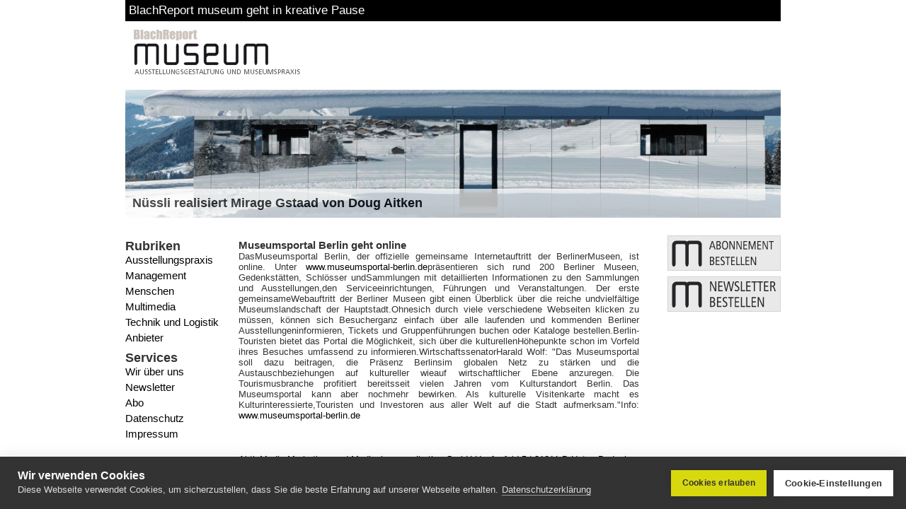

--- FILE ---
content_type: text/html; charset=UTF-8
request_url: https://www.museumsreport.de/2008/01/museumsportal-berlin-geht-online/
body_size: 9452
content:
<!DOCTYPE html>
<html lang="de">
	<head>
		<meta charset="utf-8"/>
		<meta name="viewport" content="width=device-width, initial-scale=1.0">
		<title>Museumsportal Berlin geht online &raquo; Museumsreport</title>
		<link rel="icon" href="https://www.museumsreport.de/wp-content/themes/simple_template/mr.png" type="image/png" />
		<meta name="generator" content="WordPress 6.3.7" /> <!-- leave this for stats please -->
		<meta name="description" content="Museumsportal Berlin geht online" />
		<style type="text/css" media="screen">
			@import url( https://www.museumsreport.de/wp-content/themes/simple_template/style.css );
		</style>
		<link rel="alternate" type="application/rss+xml" title="RSS 2.0" href="https://www.museumsreport.de/feed/" />
		<link rel="alternate" type="text/xml" title="RSS .92" href="https://www.museumsreport.de/feed/rss/" />
		<link rel="alternate" type="application/atom+xml" title="Atom 0.3" href="https://www.museumsreport.de/feed/atom/" />
		<link rel="pingback" href="https://www.museumsreport.de/xmlrpc.php" />
		<meta name='robots' content='index, follow, max-image-preview:large, max-snippet:-1, max-video-preview:-1' />

	<!-- This site is optimized with the Yoast SEO plugin v21.0 - https://yoast.com/wordpress/plugins/seo/ -->
	<title>Museumsportal Berlin geht online &raquo; Museumsreport</title>
	<link rel="canonical" href="https://www.museumsreport.de/2008/01/museumsportal-berlin-geht-online/" />
	<meta property="og:locale" content="de_DE" />
	<meta property="og:type" content="article" />
	<meta property="og:title" content="Museumsportal Berlin geht online &raquo; Museumsreport" />
	<meta property="og:description" content="DasMuseumsportal Berlin, der offizielle gemeinsame Internetauftritt der Berliner" />
	<meta property="og:url" content="https://www.museumsreport.de/2008/01/museumsportal-berlin-geht-online/" />
	<meta property="og:site_name" content="Museumsreport" />
	<meta property="article:published_time" content="2008-01-29T22:00:00+00:00" />
	<meta name="twitter:card" content="summary_large_image" />
	<meta name="twitter:label1" content="Verfasst von" />
	<meta name="twitter:data1" content="" />
	<meta name="twitter:label2" content="Geschätzte Lesezeit" />
	<meta name="twitter:data2" content="1 Minute" />
	<script type="application/ld+json" class="yoast-schema-graph">{"@context":"https://schema.org","@graph":[{"@type":"WebPage","@id":"https://www.museumsreport.de/2008/01/museumsportal-berlin-geht-online/","url":"https://www.museumsreport.de/2008/01/museumsportal-berlin-geht-online/","name":"Museumsportal Berlin geht online &raquo; Museumsreport","isPartOf":{"@id":"https://www.museumsreport.de/#website"},"datePublished":"2008-01-29T22:00:00+00:00","dateModified":"2008-01-29T22:00:00+00:00","author":{"@id":""},"breadcrumb":{"@id":"https://www.museumsreport.de/2008/01/museumsportal-berlin-geht-online/#breadcrumb"},"inLanguage":"de","potentialAction":[{"@type":"ReadAction","target":["https://www.museumsreport.de/2008/01/museumsportal-berlin-geht-online/"]}]},{"@type":"BreadcrumbList","@id":"https://www.museumsreport.de/2008/01/museumsportal-berlin-geht-online/#breadcrumb","itemListElement":[{"@type":"ListItem","position":1,"name":"Startseite","item":"https://www.museumsreport.de/"},{"@type":"ListItem","position":2,"name":"Museumsportal Berlin geht online"}]},{"@type":"WebSite","@id":"https://www.museumsreport.de/#website","url":"https://www.museumsreport.de/","name":"Museumsreport","description":"Ausstelungsgestaltung und Museumspraxis","potentialAction":[{"@type":"SearchAction","target":{"@type":"EntryPoint","urlTemplate":"https://www.museumsreport.de/?s={search_term_string}"},"query-input":"required name=search_term_string"}],"inLanguage":"de"},{"@type":"Person","@id":"","url":"https://www.museumsreport.de/author/"}]}</script>
	<!-- / Yoast SEO plugin. -->


<link rel="alternate" type="application/rss+xml" title="Museumsreport &raquo; Museumsportal Berlin geht online-Kommentar-Feed" href="https://www.museumsreport.de/2008/01/museumsportal-berlin-geht-online/feed/" />
<script type="text/javascript">
window._wpemojiSettings = {"baseUrl":"https:\/\/s.w.org\/images\/core\/emoji\/14.0.0\/72x72\/","ext":".png","svgUrl":"https:\/\/s.w.org\/images\/core\/emoji\/14.0.0\/svg\/","svgExt":".svg","source":{"concatemoji":"https:\/\/www.museumsreport.de\/wp-includes\/js\/wp-emoji-release.min.js?ver=6.3.7"}};
/*! This file is auto-generated */
!function(i,n){var o,s,e;function c(e){try{var t={supportTests:e,timestamp:(new Date).valueOf()};sessionStorage.setItem(o,JSON.stringify(t))}catch(e){}}function p(e,t,n){e.clearRect(0,0,e.canvas.width,e.canvas.height),e.fillText(t,0,0);var t=new Uint32Array(e.getImageData(0,0,e.canvas.width,e.canvas.height).data),r=(e.clearRect(0,0,e.canvas.width,e.canvas.height),e.fillText(n,0,0),new Uint32Array(e.getImageData(0,0,e.canvas.width,e.canvas.height).data));return t.every(function(e,t){return e===r[t]})}function u(e,t,n){switch(t){case"flag":return n(e,"\ud83c\udff3\ufe0f\u200d\u26a7\ufe0f","\ud83c\udff3\ufe0f\u200b\u26a7\ufe0f")?!1:!n(e,"\ud83c\uddfa\ud83c\uddf3","\ud83c\uddfa\u200b\ud83c\uddf3")&&!n(e,"\ud83c\udff4\udb40\udc67\udb40\udc62\udb40\udc65\udb40\udc6e\udb40\udc67\udb40\udc7f","\ud83c\udff4\u200b\udb40\udc67\u200b\udb40\udc62\u200b\udb40\udc65\u200b\udb40\udc6e\u200b\udb40\udc67\u200b\udb40\udc7f");case"emoji":return!n(e,"\ud83e\udef1\ud83c\udffb\u200d\ud83e\udef2\ud83c\udfff","\ud83e\udef1\ud83c\udffb\u200b\ud83e\udef2\ud83c\udfff")}return!1}function f(e,t,n){var r="undefined"!=typeof WorkerGlobalScope&&self instanceof WorkerGlobalScope?new OffscreenCanvas(300,150):i.createElement("canvas"),a=r.getContext("2d",{willReadFrequently:!0}),o=(a.textBaseline="top",a.font="600 32px Arial",{});return e.forEach(function(e){o[e]=t(a,e,n)}),o}function t(e){var t=i.createElement("script");t.src=e,t.defer=!0,i.head.appendChild(t)}"undefined"!=typeof Promise&&(o="wpEmojiSettingsSupports",s=["flag","emoji"],n.supports={everything:!0,everythingExceptFlag:!0},e=new Promise(function(e){i.addEventListener("DOMContentLoaded",e,{once:!0})}),new Promise(function(t){var n=function(){try{var e=JSON.parse(sessionStorage.getItem(o));if("object"==typeof e&&"number"==typeof e.timestamp&&(new Date).valueOf()<e.timestamp+604800&&"object"==typeof e.supportTests)return e.supportTests}catch(e){}return null}();if(!n){if("undefined"!=typeof Worker&&"undefined"!=typeof OffscreenCanvas&&"undefined"!=typeof URL&&URL.createObjectURL&&"undefined"!=typeof Blob)try{var e="postMessage("+f.toString()+"("+[JSON.stringify(s),u.toString(),p.toString()].join(",")+"));",r=new Blob([e],{type:"text/javascript"}),a=new Worker(URL.createObjectURL(r),{name:"wpTestEmojiSupports"});return void(a.onmessage=function(e){c(n=e.data),a.terminate(),t(n)})}catch(e){}c(n=f(s,u,p))}t(n)}).then(function(e){for(var t in e)n.supports[t]=e[t],n.supports.everything=n.supports.everything&&n.supports[t],"flag"!==t&&(n.supports.everythingExceptFlag=n.supports.everythingExceptFlag&&n.supports[t]);n.supports.everythingExceptFlag=n.supports.everythingExceptFlag&&!n.supports.flag,n.DOMReady=!1,n.readyCallback=function(){n.DOMReady=!0}}).then(function(){return e}).then(function(){var e;n.supports.everything||(n.readyCallback(),(e=n.source||{}).concatemoji?t(e.concatemoji):e.wpemoji&&e.twemoji&&(t(e.twemoji),t(e.wpemoji)))}))}((window,document),window._wpemojiSettings);
</script>
<style type="text/css">
img.wp-smiley,
img.emoji {
	display: inline !important;
	border: none !important;
	box-shadow: none !important;
	height: 1em !important;
	width: 1em !important;
	margin: 0 0.07em !important;
	vertical-align: -0.1em !important;
	background: none !important;
	padding: 0 !important;
}
</style>
	<link rel='stylesheet' id='acy_front_messages_css-css' href='https://www.museumsreport.de/wp-content/plugins/acymailing/media/css/front/messages.min.css?v=1693047516&#038;ver=6.3.7' type='text/css' media='all' />
<link rel='stylesheet' id='wp-block-library-css' href='https://www.museumsreport.de/wp-includes/css/dist/block-library/style.min.css?ver=6.3.7' type='text/css' media='all' />
<style id='classic-theme-styles-inline-css' type='text/css'>
/*! This file is auto-generated */
.wp-block-button__link{color:#fff;background-color:#32373c;border-radius:9999px;box-shadow:none;text-decoration:none;padding:calc(.667em + 2px) calc(1.333em + 2px);font-size:1.125em}.wp-block-file__button{background:#32373c;color:#fff;text-decoration:none}
</style>
<style id='global-styles-inline-css' type='text/css'>
body{--wp--preset--color--black: #000000;--wp--preset--color--cyan-bluish-gray: #abb8c3;--wp--preset--color--white: #ffffff;--wp--preset--color--pale-pink: #f78da7;--wp--preset--color--vivid-red: #cf2e2e;--wp--preset--color--luminous-vivid-orange: #ff6900;--wp--preset--color--luminous-vivid-amber: #fcb900;--wp--preset--color--light-green-cyan: #7bdcb5;--wp--preset--color--vivid-green-cyan: #00d084;--wp--preset--color--pale-cyan-blue: #8ed1fc;--wp--preset--color--vivid-cyan-blue: #0693e3;--wp--preset--color--vivid-purple: #9b51e0;--wp--preset--gradient--vivid-cyan-blue-to-vivid-purple: linear-gradient(135deg,rgba(6,147,227,1) 0%,rgb(155,81,224) 100%);--wp--preset--gradient--light-green-cyan-to-vivid-green-cyan: linear-gradient(135deg,rgb(122,220,180) 0%,rgb(0,208,130) 100%);--wp--preset--gradient--luminous-vivid-amber-to-luminous-vivid-orange: linear-gradient(135deg,rgba(252,185,0,1) 0%,rgba(255,105,0,1) 100%);--wp--preset--gradient--luminous-vivid-orange-to-vivid-red: linear-gradient(135deg,rgba(255,105,0,1) 0%,rgb(207,46,46) 100%);--wp--preset--gradient--very-light-gray-to-cyan-bluish-gray: linear-gradient(135deg,rgb(238,238,238) 0%,rgb(169,184,195) 100%);--wp--preset--gradient--cool-to-warm-spectrum: linear-gradient(135deg,rgb(74,234,220) 0%,rgb(151,120,209) 20%,rgb(207,42,186) 40%,rgb(238,44,130) 60%,rgb(251,105,98) 80%,rgb(254,248,76) 100%);--wp--preset--gradient--blush-light-purple: linear-gradient(135deg,rgb(255,206,236) 0%,rgb(152,150,240) 100%);--wp--preset--gradient--blush-bordeaux: linear-gradient(135deg,rgb(254,205,165) 0%,rgb(254,45,45) 50%,rgb(107,0,62) 100%);--wp--preset--gradient--luminous-dusk: linear-gradient(135deg,rgb(255,203,112) 0%,rgb(199,81,192) 50%,rgb(65,88,208) 100%);--wp--preset--gradient--pale-ocean: linear-gradient(135deg,rgb(255,245,203) 0%,rgb(182,227,212) 50%,rgb(51,167,181) 100%);--wp--preset--gradient--electric-grass: linear-gradient(135deg,rgb(202,248,128) 0%,rgb(113,206,126) 100%);--wp--preset--gradient--midnight: linear-gradient(135deg,rgb(2,3,129) 0%,rgb(40,116,252) 100%);--wp--preset--font-size--small: 13px;--wp--preset--font-size--medium: 20px;--wp--preset--font-size--large: 36px;--wp--preset--font-size--x-large: 42px;--wp--preset--spacing--20: 0.44rem;--wp--preset--spacing--30: 0.67rem;--wp--preset--spacing--40: 1rem;--wp--preset--spacing--50: 1.5rem;--wp--preset--spacing--60: 2.25rem;--wp--preset--spacing--70: 3.38rem;--wp--preset--spacing--80: 5.06rem;--wp--preset--shadow--natural: 6px 6px 9px rgba(0, 0, 0, 0.2);--wp--preset--shadow--deep: 12px 12px 50px rgba(0, 0, 0, 0.4);--wp--preset--shadow--sharp: 6px 6px 0px rgba(0, 0, 0, 0.2);--wp--preset--shadow--outlined: 6px 6px 0px -3px rgba(255, 255, 255, 1), 6px 6px rgba(0, 0, 0, 1);--wp--preset--shadow--crisp: 6px 6px 0px rgba(0, 0, 0, 1);}:where(.is-layout-flex){gap: 0.5em;}:where(.is-layout-grid){gap: 0.5em;}body .is-layout-flow > .alignleft{float: left;margin-inline-start: 0;margin-inline-end: 2em;}body .is-layout-flow > .alignright{float: right;margin-inline-start: 2em;margin-inline-end: 0;}body .is-layout-flow > .aligncenter{margin-left: auto !important;margin-right: auto !important;}body .is-layout-constrained > .alignleft{float: left;margin-inline-start: 0;margin-inline-end: 2em;}body .is-layout-constrained > .alignright{float: right;margin-inline-start: 2em;margin-inline-end: 0;}body .is-layout-constrained > .aligncenter{margin-left: auto !important;margin-right: auto !important;}body .is-layout-constrained > :where(:not(.alignleft):not(.alignright):not(.alignfull)){max-width: var(--wp--style--global--content-size);margin-left: auto !important;margin-right: auto !important;}body .is-layout-constrained > .alignwide{max-width: var(--wp--style--global--wide-size);}body .is-layout-flex{display: flex;}body .is-layout-flex{flex-wrap: wrap;align-items: center;}body .is-layout-flex > *{margin: 0;}body .is-layout-grid{display: grid;}body .is-layout-grid > *{margin: 0;}:where(.wp-block-columns.is-layout-flex){gap: 2em;}:where(.wp-block-columns.is-layout-grid){gap: 2em;}:where(.wp-block-post-template.is-layout-flex){gap: 1.25em;}:where(.wp-block-post-template.is-layout-grid){gap: 1.25em;}.has-black-color{color: var(--wp--preset--color--black) !important;}.has-cyan-bluish-gray-color{color: var(--wp--preset--color--cyan-bluish-gray) !important;}.has-white-color{color: var(--wp--preset--color--white) !important;}.has-pale-pink-color{color: var(--wp--preset--color--pale-pink) !important;}.has-vivid-red-color{color: var(--wp--preset--color--vivid-red) !important;}.has-luminous-vivid-orange-color{color: var(--wp--preset--color--luminous-vivid-orange) !important;}.has-luminous-vivid-amber-color{color: var(--wp--preset--color--luminous-vivid-amber) !important;}.has-light-green-cyan-color{color: var(--wp--preset--color--light-green-cyan) !important;}.has-vivid-green-cyan-color{color: var(--wp--preset--color--vivid-green-cyan) !important;}.has-pale-cyan-blue-color{color: var(--wp--preset--color--pale-cyan-blue) !important;}.has-vivid-cyan-blue-color{color: var(--wp--preset--color--vivid-cyan-blue) !important;}.has-vivid-purple-color{color: var(--wp--preset--color--vivid-purple) !important;}.has-black-background-color{background-color: var(--wp--preset--color--black) !important;}.has-cyan-bluish-gray-background-color{background-color: var(--wp--preset--color--cyan-bluish-gray) !important;}.has-white-background-color{background-color: var(--wp--preset--color--white) !important;}.has-pale-pink-background-color{background-color: var(--wp--preset--color--pale-pink) !important;}.has-vivid-red-background-color{background-color: var(--wp--preset--color--vivid-red) !important;}.has-luminous-vivid-orange-background-color{background-color: var(--wp--preset--color--luminous-vivid-orange) !important;}.has-luminous-vivid-amber-background-color{background-color: var(--wp--preset--color--luminous-vivid-amber) !important;}.has-light-green-cyan-background-color{background-color: var(--wp--preset--color--light-green-cyan) !important;}.has-vivid-green-cyan-background-color{background-color: var(--wp--preset--color--vivid-green-cyan) !important;}.has-pale-cyan-blue-background-color{background-color: var(--wp--preset--color--pale-cyan-blue) !important;}.has-vivid-cyan-blue-background-color{background-color: var(--wp--preset--color--vivid-cyan-blue) !important;}.has-vivid-purple-background-color{background-color: var(--wp--preset--color--vivid-purple) !important;}.has-black-border-color{border-color: var(--wp--preset--color--black) !important;}.has-cyan-bluish-gray-border-color{border-color: var(--wp--preset--color--cyan-bluish-gray) !important;}.has-white-border-color{border-color: var(--wp--preset--color--white) !important;}.has-pale-pink-border-color{border-color: var(--wp--preset--color--pale-pink) !important;}.has-vivid-red-border-color{border-color: var(--wp--preset--color--vivid-red) !important;}.has-luminous-vivid-orange-border-color{border-color: var(--wp--preset--color--luminous-vivid-orange) !important;}.has-luminous-vivid-amber-border-color{border-color: var(--wp--preset--color--luminous-vivid-amber) !important;}.has-light-green-cyan-border-color{border-color: var(--wp--preset--color--light-green-cyan) !important;}.has-vivid-green-cyan-border-color{border-color: var(--wp--preset--color--vivid-green-cyan) !important;}.has-pale-cyan-blue-border-color{border-color: var(--wp--preset--color--pale-cyan-blue) !important;}.has-vivid-cyan-blue-border-color{border-color: var(--wp--preset--color--vivid-cyan-blue) !important;}.has-vivid-purple-border-color{border-color: var(--wp--preset--color--vivid-purple) !important;}.has-vivid-cyan-blue-to-vivid-purple-gradient-background{background: var(--wp--preset--gradient--vivid-cyan-blue-to-vivid-purple) !important;}.has-light-green-cyan-to-vivid-green-cyan-gradient-background{background: var(--wp--preset--gradient--light-green-cyan-to-vivid-green-cyan) !important;}.has-luminous-vivid-amber-to-luminous-vivid-orange-gradient-background{background: var(--wp--preset--gradient--luminous-vivid-amber-to-luminous-vivid-orange) !important;}.has-luminous-vivid-orange-to-vivid-red-gradient-background{background: var(--wp--preset--gradient--luminous-vivid-orange-to-vivid-red) !important;}.has-very-light-gray-to-cyan-bluish-gray-gradient-background{background: var(--wp--preset--gradient--very-light-gray-to-cyan-bluish-gray) !important;}.has-cool-to-warm-spectrum-gradient-background{background: var(--wp--preset--gradient--cool-to-warm-spectrum) !important;}.has-blush-light-purple-gradient-background{background: var(--wp--preset--gradient--blush-light-purple) !important;}.has-blush-bordeaux-gradient-background{background: var(--wp--preset--gradient--blush-bordeaux) !important;}.has-luminous-dusk-gradient-background{background: var(--wp--preset--gradient--luminous-dusk) !important;}.has-pale-ocean-gradient-background{background: var(--wp--preset--gradient--pale-ocean) !important;}.has-electric-grass-gradient-background{background: var(--wp--preset--gradient--electric-grass) !important;}.has-midnight-gradient-background{background: var(--wp--preset--gradient--midnight) !important;}.has-small-font-size{font-size: var(--wp--preset--font-size--small) !important;}.has-medium-font-size{font-size: var(--wp--preset--font-size--medium) !important;}.has-large-font-size{font-size: var(--wp--preset--font-size--large) !important;}.has-x-large-font-size{font-size: var(--wp--preset--font-size--x-large) !important;}
.wp-block-navigation a:where(:not(.wp-element-button)){color: inherit;}
:where(.wp-block-post-template.is-layout-flex){gap: 1.25em;}:where(.wp-block-post-template.is-layout-grid){gap: 1.25em;}
:where(.wp-block-columns.is-layout-flex){gap: 2em;}:where(.wp-block-columns.is-layout-grid){gap: 2em;}
.wp-block-pullquote{font-size: 1.5em;line-height: 1.6;}
</style>
<link rel='stylesheet' id='contact-form-7-css' href='https://www.museumsreport.de/wp-content/plugins/contact-form-7/includes/css/styles.css?ver=5.8' type='text/css' media='all' />
<script id="acy_front_messages_js-js-before" type="text/javascript">
var ACYM_AJAX_START = "https://www.museumsreport.de/wp-admin/admin-ajax.php";
            var ACYM_AJAX_PARAMS = "?action=acymailing_router&noheader=1&nocache=1768948569";
            var ACYM_AJAX = ACYM_AJAX_START + ACYM_AJAX_PARAMS;
</script>
<script type='text/javascript' src='https://www.museumsreport.de/wp-content/plugins/acymailing/media/js/front/messages.min.js?v=1693047516&#038;ver=6.3.7' id='acy_front_messages_js-js'></script>
<script type='text/javascript' src='https://www.museumsreport.de/wp-includes/js/jquery/jquery.min.js?ver=3.7.0' id='jquery-core-js'></script>
<script type='text/javascript' src='https://www.museumsreport.de/wp-includes/js/jquery/jquery-migrate.min.js?ver=3.4.1' id='jquery-migrate-js'></script>
<script type='text/javascript' src='https://www.museumsreport.de/wp-content/plugins/content-slide/js/coin-slider.js?ver=6.3.7' id='content_slider-js'></script>
<script type='text/javascript' src='https://www.museumsreport.de/wp-content/plugins/news-ticker/cycle.js?ver=6.3.7' id='ticker_pack-js'></script>
<link rel="https://api.w.org/" href="https://www.museumsreport.de/wp-json/" /><link rel="alternate" type="application/json" href="https://www.museumsreport.de/wp-json/wp/v2/posts/1281" /><link rel="EditURI" type="application/rsd+xml" title="RSD" href="https://www.museumsreport.de/xmlrpc.php?rsd" />
<meta name="generator" content="WordPress 6.3.7" />
<link rel='shortlink' href='https://www.museumsreport.de/?p=1281' />
<link rel="alternate" type="application/json+oembed" href="https://www.museumsreport.de/wp-json/oembed/1.0/embed?url=https%3A%2F%2Fwww.museumsreport.de%2F2008%2F01%2Fmuseumsportal-berlin-geht-online%2F" />
<link rel="alternate" type="text/xml+oembed" href="https://www.museumsreport.de/wp-json/oembed/1.0/embed?url=https%3A%2F%2Fwww.museumsreport.de%2F2008%2F01%2Fmuseumsportal-berlin-geht-online%2F&#038;format=xml" />
<script type="text/javascript">
	var $jquery = jQuery.noConflict(); 
	$jquery(document).ready(function() 
	{
		$jquery('#wpcontent_slider').coinslider(
	{ 
	width: 926, 
	height: 181, 
	spw: 3, 
	sph: 2, 
	delay: 6000, 
	sDelay: 30, 
	opacity: 0.7, 
	titleSpeed: 1000, 
	effect: 'swirl', 
	navigation: true, 
	links : true, 
	hoverPause: true });
		});
	</script>
<style type="text/css" media="screen">
		
#wpcontent_slider_container
{
	overflow: hidden; position: relative; padding:0px;margin:0px; text-align:center; width:926px !important;
	height:181px !important;
}
#wpcontent_slider 
{ overflow: hidden; position: relative; font-family:\'Trebuchet MS\', Helvetica, sans-serif;border:0px solid #ffffff; text-align:left;}
#wpcontent_slider a,#wpcontent_slider a img { border: none; text-decoration: none; outline: none; }
#wpcontent_slider h4,#wpcontent_slider h4 a 
{margin: 0px;padding: 0px; font-family: 'Trebuchet MS', Helvetica, sans-serif;
text-decoration:none;font-size: 18px; color:#000;}
#wpcontent_slider .cs-title {width: 100%;padding: 10px; background: #ffffff; color: #000000; font-family: 'Trebuchet MS', Helvetica, sans-serif; font-size: 12px; letter-spacing: normal;line-height: normal;}
#wpcontent_slider_container .cs-prev,#wpcontent_slider_container .cs-next {font-weight: bold;background: #000000;
font-size: 28px; font-family: "Courier New", Courier, monospace; color: #ffffff !important;
padding: 0px 10px;-moz-border-radius: 5px;-khtml-border-radius: 5px;-webkit-border-radius: 5px;}
#wpcontent_slider_container .cs-buttons { font-size: 0px; padding: 10px 0px 10px 0px;
margin:0px auto; float:left;clear:left;
}
#wpcontent_slider_container .cs-buttons a { outline:none; margin-left: 5px; height: 10px; width: 10px; float: left; border: 1px solid #000000; color: #000000; text-indent: -1000px; 
}
#wpcontent_slider_container .cs-active { background-color: #000000; color: #FFFFFF; }
#wpcs_link_love,#wpcs_link_love a{display:none;}
</style>
<!-- End Content Slider Settings -->

		<!-- Global site tag (gtag.js) - Google Analytics -->
		<script async src="https://www.googletagmanager.com/gtag/js?id=UA-1755818-5"></script>
		<script type="text/javascript">
			var gtagId = 'UA-1755818-5';
			window['ga-disable-' + gtagId] = true;
			window.dataLayer = window.dataLayer || [];
			function gtag(){dataLayer.push(arguments);}
			gtag('js', new Date());
			gtag('config', gtagId, {
				'anonymize_ip': true
			});
		</script>
		<script async src="https://www.googletagmanager.com/gtag/js?id=UA-119613985-5"></script>
		<script type="text/javascript">
			var gtagId = 'UA-119613985-5';
			window['ga-disable-' + gtagId] = true;
			window.dataLayer = window.dataLayer || [];
			function gtag(){dataLayer.push(arguments);}
			gtag('js', new Date());
			gtag('config', gtagId, {
				'anonymize_ip': true
			});
		</script>
		<script src="https://cookiehub.net/cc/ec016d3c.js"></script>
		<script type="text/javascript">
			window.addEventListener("load", function() {
				window.cookieconsent.initialise({
					onInitialise: function(status) {
						if (this.hasConsented('required')) {
							
						}
						if (this.hasConsented('analytics')) {
							window['ga-disable-UA-119613985-5'] = false;
							gtag('config', gtagId, {
								'anonymize_ip': true
							});
							window['ga-disable-UA-1755818-5'] = false;
							gtag('config', gtagId, {
								'anonymize_ip': true
							});
						}
						if (this.hasConsented('marketing')) {
							
						}
					},
					onAllow: function(category) {
						if (category == 'required') {
							
						}
						if (category == 'analytics') {
							window['ga-disable-UA-119613985-5'] = false;
							gtag('config', gtagId, {
								'anonymize_ip': true
							});
							window['ga-disable-UA-1755818-5'] = false;
							gtag('config', gtagId, {
								'anonymize_ip': true
							});
						}
						if (category == 'marketing') {
							
						}
					},
					onRevoke: function(category) {
						if (category == 'required') {
							
						}
						if (category == 'analytics') {
							window['ga-disable-UA-119613985-5'] = true;
							window['ga-disable-UA-1755818-5'] = true;
						}
						if (category == 'marketing') {
							
						}
					}
				})
			});
		</script>
		<!-- Matomo -->
		<script>
			var _paq = window._paq = window._paq || [];
			/* tracker methods like "setCustomDimension" should be called before "trackPageView" */
			_paq.push(['trackPageView']);
			_paq.push(['enableLinkTracking']);
			(function() {
				var u="https://metrics.wrede-it.com/";
				_paq.push(['setTrackerUrl', u+'matomo.php']);
				_paq.push(['setSiteId', '17']);
				var d=document, g=d.createElement('script'), s=d.getElementsByTagName('script')[0];
				g.async=true; g.src=u+'matomo.js'; s.parentNode.insertBefore(g,s);
			})();
		</script>
		<noscript><p><img referrerpolicy="no-referrer-when-downgrade" src="https://metrics.wrede-it.com/matomo.php?idsite=17&amp;rec=1" style="border:0;" alt="" /></p></noscript>
		<!-- End Matomo Code -->
	</head>
	<body>
		<div id="wrapper">
			<div id="header">
				<!-- START TICKER VER 2.1.2 -->
<script type="text/javascript" language="javascript">
jQuery(document).ready(function(){
  jQuery('#news-ticker').cycle({ 
	 speed: 2000,
	 timeout: 5000,
	 		 height: 30,
		 
	 fx: 'scrollLeft',
	 pause: 1,
	 containerResize: 1
  });
});
</script>
<ul id="news-ticker" style="overflow:hidden;">
     
<li>
<span class="tickerLink"><a href="https://www.museumsreport.de/2023/09/blachreport-museum-geht-in-kreative-pause/">BlachReport museum geht in kreative Pause</a></span></li>

   
<li>
<span class="tickerLink"><a href="https://www.museumsreport.de/2023/09/zusaetzliche-mittel-bund-und-laender-staerken-schutz-von-kulturgut/">Zusätzliche Mittel: Bund und Länder stärken Schutz von Kulturgut</a></span></li>

   
<li>
<span class="tickerLink"><a href="https://www.museumsreport.de/2023/09/bremer-museen-gruenden-die-regional-ag-bremen-bremerhaven/">Bremer Museen gründen die Regional AG Bremen / Bremerhaven</a></span></li>

   
<li>
<span class="tickerLink"><a href="https://www.museumsreport.de/2023/09/deutsche-kreditbank-vergibt-vr-kunstpreis/">Deutsche Kreditbank vergibt VR Kunstpreis</a></span></li>

   
<li>
<span class="tickerLink"><a href="https://www.museumsreport.de/2023/09/avantgarde-deutschland-fusioniert-leistungsangebote/">Avantgarde Deutschland fusioniert Leistungsangebote</a></span></li>

</ul>
<!-- END TICKER -->
				<h1 id="header"><a href="https://www.museumsreport.de/"><img src="https://www.museumsreport.de/wp-content/themes/simple_template/images/top_logo6.jpg"></a></h1>
				<!-- Header-Banner
				<div id="banner_top">
					<a href="https://www.mutec.de/tickets" target="_blank"><img src="/wp-content/uploads/2020/10/468x60_MTC20_ticket.gif"></a>
				</div>
				/Header-Banner -->
			</div>

			<div class="clearfix" id="slider">
				<div id="wpcontent_slider_container"><div id="wpcontent_slider">		<a href="https://www.museumsreport.de/2019/02/nuessli-realisiert-mirage-gstaad-von-doug-aitken/#more-12281" title="Nüssli realisiert Mirage Gstaad von Doug Aitken" >
				<img src="https://www.museumsreport.de/wp-content/uploads/2019/03/miragerot.jpg" alt="Nüssli realisiert Mirage Gstaad von Doug Aitken" width="926" height="181"  />
        		        <span><h4>Nüssli realisiert Mirage Gstaad von Doug Aitken</h4></span>
                </a>
				<a href="https://www.museumsreport.de/2019/03/interaktive-ausstellung-the-art-of-innovation-von-samsung/#more-12317" title="Interaktive Ausstellung „The Art of Innovation“ von Samsung" >
				<img src="https://www.museumsreport.de/wp-content/uploads/2019/03/samsungrot.jpg" alt="Interaktive Ausstellung „The Art of Innovation“ von Samsung" width="926" height="181"  />
        		        <span><h4>Interaktive Ausstellung „The Art of Innovation“ von Samsung</h4></span>
                </a>
				<a href="https://www.museumsreport.de/2019/01/petersdom-mit-neuem-beleuchtungskonzept-von-osram/#more-12201" title="Petersdom mit neuem Beleuchtungskonzept von Osram" >
				<img src="https://www.museumsreport.de/wp-content/uploads/2019/03/petersdomrot.jpg" alt="Petersdom mit neuem Beleuchtungskonzept von Osram" width="926" height="181"  />
        		        <span><h4>Petersdom mit neuem Beleuchtungskonzept von Osram</h4></span>
                </a>
				<a href="https://www.museumsreport.de/2018/10/zeiss-planetarium-jena-setzt-auf-barco/#more-11914" title="Zeiss-Planetarium Jena setzt auf Barco" >
				<img src="https://www.museumsreport.de/wp-content/uploads/2018/10/zeissrot.jpg" alt="Zeiss-Planetarium Jena setzt auf Barco" width="926" height="181"  />
        		        <span><h4>Zeiss-Planetarium Jena setzt auf Barco</h4></span>
                </a>
				<a href="https://www.museumsreport.de/2019/03/leopold-museum-eroeffnet-neu-konzipierte-dauerpraesentation/#more-12354" title="Leopold Museum eröffnet neu konzipierte Dauerpräsentation" >
				<img src="https://www.museumsreport.de/wp-content/uploads/2019/03/wienrot.jpg" alt="Leopold Museum eröffnet neu konzipierte Dauerpräsentation" width="926" height="181"  />
        		        <span><h4>Leopold Museum eröffnet neu konzipierte Dauerpräsentation</h4></span>
                </a>
		</div></div>				<div id="bannerreport">
					<!-- Superbanner -->
										<!-- /Superbanner -->
				</div>
			</div>

			<div id="content">
				<div id="sidebar">
					<!-- begin sidebar -->
					<div id="menu">
						<div class="sidebar_box">
							<h3 class="h3_sidebar">Rubriken</h3>
							<ul>
	<li class="cat-item cat-item-3"><a href="https://www.museumsreport.de/category/ausstellungspraxis/">Ausstellungspraxis</a>
</li>
	<li class="cat-item cat-item-4"><a href="https://www.museumsreport.de/category/management/">Management</a>
</li>
	<li class="cat-item cat-item-23"><a href="https://www.museumsreport.de/category/menschen/">Menschen</a>
</li>
	<li class="cat-item cat-item-24"><a href="https://www.museumsreport.de/category/multimedia/">Multimedia</a>
</li>
	<li class="cat-item cat-item-5"><a href="https://www.museumsreport.de/category/technik-und-logistik/">Technik und Logistik</a>
</li>
<li class="page_item page-item-45 page_item_has_children"><a href="https://www.museumsreport.de/anbieter/">Anbieter</a>
<ul class='children'>
	<li class="page_item page-item-90"><a href="https://www.museumsreport.de/anbieter/architektur-ausstellungen-design/">Architektur &#8211; Ausstellungen &#8211; Design</a></li>
	<li class="page_item page-item-6614"><a href="https://www.museumsreport.de/anbieter/ausstellungs-und-eventbau/">Ausstellungs- und Eventbau</a></li>
	<li class="page_item page-item-6612"><a href="https://www.museumsreport.de/anbieter/ausstellungsbau-2/">Ausstellungstechnik</a></li>
	<li class="page_item page-item-8776"><a href="https://www.museumsreport.de/anbieter/dienstleistungen-museumskonzepte/">Dienstleistungen – Museumskonzepte</a></li>
	<li class="page_item page-item-11366"><a href="https://www.museumsreport.de/anbieter/duftregie/">Duftregie</a></li>
</ul>
</li>
		
							</ul>
						</div>

						<div class="sidebar_box">
							<h3 class="h3_sidebar">Services</h3>
							<ul>
<li class="page_item page-item-75"><a href="https://www.museumsreport.de/wir-uber-uns/">Wir über uns</a></li>
<li class="page_item page-item-25"><a href="https://www.museumsreport.de/newsletter/">Newsletter</a></li>
<li class="page_item page-item-73"><a href="https://www.museumsreport.de/abo/">Abo</a></li>
<li class="page_item page-item-11601"><a href="https://www.museumsreport.de/datenschutz/">Datenschutz</a></li>
<li class="page_item page-item-3831"><a href="https://www.museumsreport.de/impressum/">Impressum</a></li>
		
							</ul>
						</div>

						<!--<div class="sidebar_box">
							<h3 class="h3_sidebar">Archiv</h3>
							<ul>
	<li><a href='https://www.museumsreport.de/2023/'>2023</a></li>
	<li><a href='https://www.museumsreport.de/2022/'>2022</a></li>
	<li><a href='https://www.museumsreport.de/2021/'>2021</a></li>
	<li><a href='https://www.museumsreport.de/2020/'>2020</a></li>
	<li><a href='https://www.museumsreport.de/2019/'>2019</a></li>
	<li><a href='https://www.museumsreport.de/2018/'>2018</a></li>
	<li><a href='https://www.museumsreport.de/2017/'>2017</a></li>
	<li><a href='https://www.museumsreport.de/2016/'>2016</a></li>
	<li><a href='https://www.museumsreport.de/2015/'>2015</a></li>
	<li><a href='https://www.museumsreport.de/2014/'>2014</a></li>
	<li><a href='https://www.museumsreport.de/2013/'>2013</a></li>
	<li><a href='https://www.museumsreport.de/2012/'>2012</a></li>
	<li><a href='https://www.museumsreport.de/2011/'>2011</a></li>
	<li><a href='https://www.museumsreport.de/2010/'>2010</a></li>
	<li><a href='https://www.museumsreport.de/2009/'>2009</a></li>
	<li><a href='https://www.museumsreport.de/2008/'>2008</a></li>
	<li><a href='https://www.museumsreport.de/2007/'>2007</a></li>
							</ul>
						</div>-->
					</div>
					<!-- end sidebar -->
				</div>

				<div id="banner_rechts">
					<p>
						<a href="/abo"><img alt="Museumsreport Abo bestellen" src="/wp-content/uploads/brm_banner_abo.jpg" title="Museumsreport Abo bestellen" /></a>
					</p>
					<p>
						<a href="/newsletter"><img alt="Museumsreport Newsletter bestellen" src="/wp-content/uploads/brm_banner_newsletter.jpg" title="Museumsreport Newsletter bestellen" /></a>
					</p>
					<p>
						<!-- Rightbanner
						<a href="https://www.dasa-dortmund.de/angebote-termine/angebote-fuer-fachbesucher/szenografie-in-der-dasa/szenografie-kolloquium-2023" target="_blank"><img src="/wp-content/uploads/2023/02/1716_banner_rz.jpg" height="auto" width="160px"></a>
						/Rightbanner -->
					</p>
				</div>

				<div id="text">
										<div class="post" id="post-1281">
						<h3 class="storytitle">Museumsportal Berlin geht online</h3>
						<div class="storycontent">
							<p>Das<span id="more-1281"></span>Museumsportal Berlin, der offizielle gemeinsame Internetauftritt der BerlinerMuseen, ist online. Unter <a href=http://www.museumsreport.de/www.museumsportal-berlin.de>www.museumsportal-berlin.de</a>pr&auml;sentieren sich rund 200 Berliner Museen, Gedenkst&auml;tten, Schl&ouml;sser undSammlungen mit detaillierten Informationen zu den Sammlungen und Ausstellungen,den Serviceeinrichtungen, F&uuml;hrungen und Veranstaltungen. Der erste gemeinsameWebauftritt der Berliner Museen gibt einen &Uuml;berblick &uuml;ber die reiche undvielf&auml;ltige Museumslandschaft der Hauptstadt.Ohnesich durch viele verschiedene Webseiten klicken zu m&uuml;ssen, k&ouml;nnen sich Besucherganz einfach &uuml;ber alle laufenden und kommenden Berliner Ausstellungeninformieren, Tickets und Gruppenf&uuml;hrungen buchen oder Kataloge bestellen.Berlin-Touristen bietet das Portal die M&ouml;glichkeit, sich &uuml;ber die kulturellenH&ouml;hepunkte schon im Vorfeld ihres Besuches umfassend zu informieren.WirtschaftssenatorHarald Wolf: &quot;Das Museumsportal soll dazu beitragen, die Pr&auml;senz Berlinsim globalen Netz zu st&auml;rken und die Austauschbeziehungen auf kultureller wieauf wirtschaftlicher Ebene anzuregen. Die Tourismusbranche profitiert bereitsseit vielen Jahren vom Kulturstandort Berlin. Das Museumsportal kann aber nochmehr bewirken. Als kulturelle Visitenkarte macht es Kulturinteressierte,Touristen und Investoren aus aller Welt auf die Stadt aufmerksam.&quot;Info: <a href=http://www.museumsreport.de/www.museumsportal-berlin.de>www.museumsportal-berlin.de</a></p>
						</div>

						<div class="feedback">
													</div>
					</div>
														</div>
			</div>

			<!-- begin footer -->
			<div id="footer">
				AktivMedia Marketing- und Medienkommunikation GmbH Hopfenfeld 5 | 31311 D-Uetze-Dedenhausen<br>
				<div class="rssfeeds">
					<a href="https://www.museumsreport.de/feed/"><img alt="RSS Feeds" src="/wp-content/uploads/livemarks.png" title="RSS Feeds" /></a>
				</div>
			</div>
		</div>
	</body>
</html>

--- FILE ---
content_type: text/css
request_url: https://www.museumsreport.de/wp-content/themes/simple_template/style.css
body_size: 1198
content:
/*
 Theme Name: Simples Template
 Theme URI: http://wordpress.org/
 Description: Simples Template
 Version: 1.0
 Author: Marcel Sarman
 Author URI: http://www.einfache-internetseiten.de
*/
* {
 margin: 0;
 padding: 0;
}
html {
	overflow-y: scroll;
}
body {
 background: none repeat scroll 0 0 #fff;
 color: #333333;
 font-family: Trebuchet MS,Verdana,Arial,Helvetica,sans-serif;
 font-size: 13px;
}
.cc_container {
	opacity: 0.85;
}

/* ================ */
#wrapper {
 background: none repeat scroll 0 0 white;
 margin: -10px auto 0;
 width: 926px;
}

#header {
 position: relative;
}

#footer {
 clear: both;
 color: black;
 font-size: 13px;
 padding: 10px 10px 10px 160px;
}

/* ================ */
#header img {
 margin-left: 0;
}
#header_extra {
 height: 200px;
}
#header_extra #inner {
 padding: 10px 20px 20px;
}
.rssfeeds {
 text-align: center;
}
#sidebar {
 float: left;
 padding-top: 10px;
 width: 160px;
}
#text {
 margin-left: 160px;
 margin-right: 170px;
 padding-right: 25px;
 padding-top: 20px;
 position: relative;
 text-align: justify;
 width: 566px;
}
#text ul {
	margin-bottom: 10px;
	padding-left: 25px;
}

a {
 color: black;
 text-decoration: none;
}
img {
 border: medium none;
}
.more-link {
 font-weight: bold;
 text-decoration: underline;
}
#banner_top {
 position: absolute;
 right: 0;
 top: 45px;
}
.post {
 margin-bottom: 20px;
}
.sidebar_box {
 margin-bottom: 10px;
}
.sidebar_box ul {
}
.sidebar_box ul li {
 list-style: none outside none;
 margin-bottom: 5px;
}
.sidebar_box ul li a {
 display: block;
 font-size: 15px;
}
.sidebar_box ul li a:hover {
 text-decoration: underline;
}
.sidebar_box h3 {
 font-size: 18px;
 font-weight: bold;
}
li.page_item ul.children {
 display: none;
}
li.current_page_parent ul.children, li.current_page_item ul.children {
 display: block;
}
.children {
 margin: 5px;
}
.sidebar_box .children li a {
 font-size: 13px;
}
#menu {
 padding-top: 10px;
}
.storytitle a {
 font-size: 15px;
 text-decoration: underline;
}
.storytitle a:hover {
 text-decoration: none;
}
.more-link {
 white-space: nowrap;
}
.wysija-submit-field {
}
#form-wysija-nl-1343054185-firstname {
 margin-left: 20px;
}
#form-wysija-nl-1343054185-lastname {
 margin-left: 13px;
}
#form-wysija-nl-1343054185-wysija-to {
 margin-left: 39px;
}
.wysija-p-firstname, .wysija-p-lastname, .wysija-p-email {
 margin-bottom: 10px;
}
#datum_suchen {
 height: 30px;
 position: relative;
}
#datum {
 position: absolute;
 right: 160px;
 top: 0;
}
#suchen {
 position: absolute;
 right: 0;
 top: 0;
}
#slider {
 clear: both;
}
#bannerreport {
 margin-top: 10px;
 text-align: center;
}
.clearfix:after {
 clear: both;
 content: ".";
 display: block;
 height: 0;
 visibility: hidden;
}
#news-ticker {
 background: none repeat scroll 0 0 black;
 color: white;
 margin-top: 10px;
}
.tickerLink a {
 color: white;
 font-size: 17px;
 line-height: 30px;
 padding-left: 5px;
}
#ticker_oben {
 margin-bottom: 10px;
}
#banner_rechts {
 float: right;
 margin-right: 0;
 margin-top: 15px;
}
#banner_oben {
 left: -160px;
 margin-bottom: 10px;
 position: absolute;
 top: 15px;
}
.updated ul li {
 margin: 10px 0;
}
.updated ul li {
 list-style: none outside none;
}
.storycontent p {
 margin-bottom: 10px;
}
.storycontent p:last-child {
 margin: 0;
}
#banner_rechts .br1 {
 display: none;
 height: 600px;
 width: 160px;
}
#banner_rechts .br2 {
 background-image: url("../wp-content/uploads/nix.gif");
 height: 600px;
 width: 160px;
}
#banner_rechts a {
 cursor: pointer;
 height: 600px;
 width: 160px;
}
#banner_rechts p {
 margin-bottom: 5px;
}
#banner_rechts p:last-child {
 margin: 0;
}